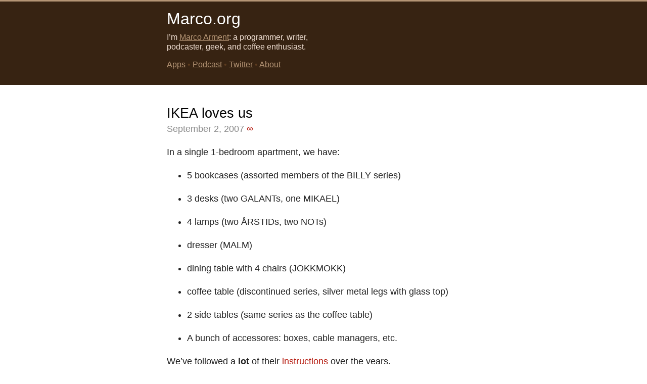

--- FILE ---
content_type: text/html
request_url: https://marco.org/2007/09/02/ikea-loves-us
body_size: 1686
content:
<!DOCTYPE html>
<html lang="en">
    <head>
        <meta charset="UTF-8" />
        <link rel="alternate" type="application/rss+xml" title="RSS" href="https://marco.org/rss" />
        <meta name="viewport" content="width=device-width, initial-scale=1.0" />
        <link rel="apple-touch-icon-precomposed" href="/apple-touch-icon.png"/>
        <link rel="me" href="https://mastodon.social/@marcoarment" />
        <!--[if IE]>
        <script src="/ie-is-an-idiot.js"></script>
        <![endif]-->
        <link rel="stylesheet" href="https://marco.org/main14.css"/>
        <script src="https://marco.org/jquery-and-bigfoot.js"></script>
        <script>
            $.bigfoot({
                actionOriginalFN: "ignore",
                numberResetSelector: "article",
                buttonMarkup: (
                    "<a href=\"#\" class=\"footnote-button\" " +
                        "id=\"{{SUP:data-footnote-backlink-ref}}\" " +
                        "data-footnote-identifier=\"{{FOOTNOTEID}}\" " +
                        "data-footnote-style=\"default\"" +
                        "alt=\"See Footnote {{FOOTNOTEID}}\" " +
                        "rel=\"footnote\"" +
                        "data-footnote-content=\"{{FOOTNOTECONTENT}}\">" +
                            "{{FOOTNOTENUM}}" +
                    "</a>"
                )
            });
        </script>
        <title>IKEA loves us &ndash; Marco.org</title>

            </head>
    <body>
        <div id="mastheadbackground">&nbsp;</div>
        
        <section id="posts">

            <div id="masthead">
                <h1><a href="/">Marco.org</a></h1>
                <div>
                    <p id="description">
                        I&rsquo;m <a href="/about" rel="author">Marco Arment</a>:
                        a programmer, writer, podcaster, geek, and coffee enthusiast.
                    </p>

                    <nav>
                        <a href="/apps">Apps</a>
                        &bull;
                        <a href="http://atp.fm/">Podcast</a>
                        &bull;
                        <a href="https://twitter.com/marcoarment">Twitter</a>
                        &bull;
                        <a href="/about">About</a>
                    </nav>
                </div>
            </div>


                                                <article>
                        <header>
                                                            <h2>
                                    <a href="/2007/09/02/ikea-loves-us">IKEA loves us</a>
                                                                    </h2>
                            
                            <p>
                                <time datetime="2007-09-02T22:37:37-04:00" pubdate="pubdate">September 2, 2007</time>
                                <a class="permalink" title="Permalink" href="/2007/09/02/ikea-loves-us"><span class="noprint">∞</span><span class="printonly">https://marco.org/2007/09/02/ikea-loves-us</span></a>
                            </p>
                        </header>
                    
                        <p>In a single 1-bedroom apartment, we have:</p>

<ul>
<li>5 bookcases (assorted members of the BILLY series)</li>
<li>3 desks (two GALANTs, one MIKAEL)</li>
<li>4 lamps (two ÅRSTIDs, two NOTs)</li>
<li>dresser (MALM)</li>
<li>dining table with 4 chairs (JOKKMOKK)</li>
<li>coffee table (discontinued series, silver metal legs with glass top)</li>
<li>2 side tables (same series as the coffee table)</li>
<li>A bunch of accessores: boxes, cable managers, etc.</li>
</ul>

<p>We&#8217;ve followed a <b>lot</b> of their <a href="https://marco.org/70">instructions</a> over the years.</p>
                    </article>
                    <div class="fin">&#9670;</div>
                                        
			            
            <footer style="text-align: center;">
                <p>
                    <a href="/rss">Marco.org RSS feed</a> <span style="opacity: 0.25;">&bull;</span>
                    <a href="https://mastodon.social/@marcoarment">@marcoarment on Mastodon</a>
                </p>
                <p>
                    I include Amazon Associate links to products I recommend. I earn a commission from qualifying purchases from those links.
                </p>
                <p>
                    &copy;&nbsp;2006&ndash;2026 Marco Arment
                </p>
            </footer>
        </section>
    <script defer src="https://static.cloudflareinsights.com/beacon.min.js/vcd15cbe7772f49c399c6a5babf22c1241717689176015" integrity="sha512-ZpsOmlRQV6y907TI0dKBHq9Md29nnaEIPlkf84rnaERnq6zvWvPUqr2ft8M1aS28oN72PdrCzSjY4U6VaAw1EQ==" data-cf-beacon='{"version":"2024.11.0","token":"7071097b36ba495584e9f2dbf1c82c35","r":1,"server_timing":{"name":{"cfCacheStatus":true,"cfEdge":true,"cfExtPri":true,"cfL4":true,"cfOrigin":true,"cfSpeedBrain":true},"location_startswith":null}}' crossorigin="anonymous"></script>
</body>
</html>
